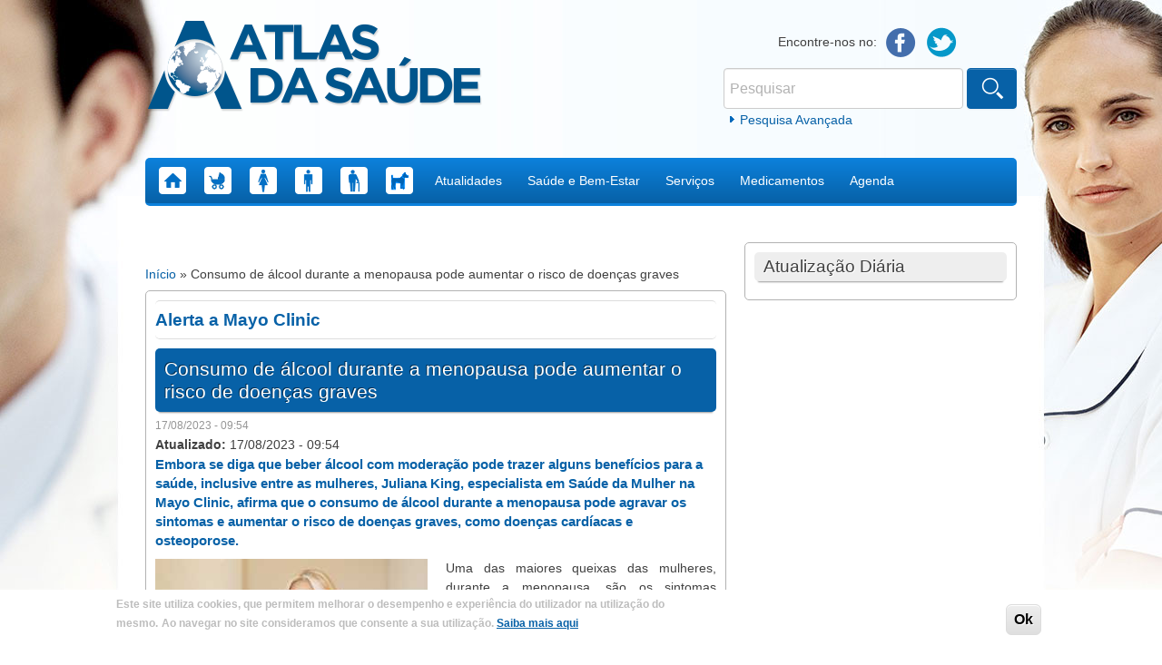

--- FILE ---
content_type: text/html; charset=utf-8
request_url: https://www.atlasdasaude.pt/artigos/consumo-de-alcool-durante-menopausa-pode-aumentar-o-risco-de-doencas-graves
body_size: 10981
content:
<!DOCTYPE html>
<!--[if IEMobile 7]><html class="iem7"><![endif]-->
<!--[if lte IE 6]><html class="lt-ie9 lt-ie8 lt-ie7"><![endif]-->
<!--[if (IE 7)&(!IEMobile)]><html class="lt-ie9 lt-ie8"><![endif]-->
<!--[if IE 8]><html class="lt-ie9"><![endif]-->
<!--[if (gte IE 9)|(gt IEMobile 7)]><!--><html 
  xmlns:fb="https://ogp.me/ns/fb#"
  xmlns:og="https://ogp.me/ns#"><!--<![endif]-->
<head>
<meta charset="utf-8" />
<meta name="viewport" content="width=device-width, initial-scale=1, maximum-scale=1" />
<link rel="shortcut icon" href="https://www.atlasdasaude.pt/sites/all/themes/atlas/favicon.ico" type="image/vnd.microsoft.icon" />
<meta name="description" content="Uma das maiores queixas das mulheres, durante a menopausa, são os sintomas vasomotores, mais conhecidos como afrontamentos e suores noturnos. Cerca de 80 por cento das mulheres sofrem de afrontamentos e suores noturnos e, em 30 por cento delas, os sintomas são graves. Os afrontamentos ocorrem devido a uma alteração na zona termorreguladora do corpo. Julianan Kling afirma que o" />
<meta name="rating" content="general" />
<meta name="referrer" content="no-referrer" />
<meta name="generator" content="Drupal 7 (https://www.drupal.org)" />
<link rel="canonical" href="https://www.atlasdasaude.pt/artigos/consumo-de-alcool-durante-menopausa-pode-aumentar-o-risco-de-doencas-graves" />
<link rel="shortlink" href="https://www.atlasdasaude.pt/node/2240465" />
<meta property="og:site_name" content="Atlas da Saúde" />
<meta property="og:type" content="article" />
<meta property="og:title" content="Consumo de álcool durante a menopausa pode aumentar o risco de doenças graves" />
<meta property="og:url" content="https://www.atlasdasaude.pt/artigos/consumo-de-alcool-durante-menopausa-pode-aumentar-o-risco-de-doencas-graves" />
<meta property="og:description" content="Uma das maiores queixas das mulheres, durante a menopausa, são os sintomas vasomotores, mais conhecidos como afrontamentos e suores noturnos. Cerca de 80 por cento das mulheres sofrem de afrontamentos e suores noturnos e, em 30 por cento delas, os sintomas são graves. Os afrontamentos ocorrem devido a uma alteração na zona termorreguladora do corpo. Julianan Kling afirma que o álcool pode intensificar os sintomas.&quot;Muitas mulheres descrevem os afrontamentos como uma sensação de ardor que percorre todo o corpo e que parece ter sido gerada no peito&quot;, explica a especialista." />
<meta property="og:updated_time" content="2023-08-17T09:54:54+01:00" />
<meta property="og:image" content="https://www.atlasdasaude.pt/sites/default/files/artigos_images/retrato-de-mulher-rica-loira-de-meia-idade.jpg" />
<meta property="og:image:url" content="https://www.atlasdasaude.pt/sites/default/files/artigos_images/retrato-de-mulher-rica-loira-de-meia-idade.jpg" />
<meta name="twitter:card" content="summary" />
<meta name="twitter:url" content="https://www.atlasdasaude.pt/artigos/consumo-de-alcool-durante-menopausa-pode-aumentar-o-risco-de-doencas-graves" />
<meta name="twitter:title" content="Consumo de álcool durante a menopausa pode aumentar o risco de" />
<meta name="twitter:description" content="Uma das maiores queixas das mulheres, durante a menopausa, são os sintomas vasomotores, mais conhecidos como afrontamentos e suores noturnos. Cerca de 80 por cento das mulheres sofrem de" />
<meta property="article:published_time" content="2023-08-17T09:54:54+01:00" />
<meta property="article:modified_time" content="2023-08-17T09:54:54+01:00" />
<meta name="dcterms.title" content="Consumo de álcool durante a menopausa pode aumentar o risco de doenças graves" />
<meta name="dcterms.creator" content="SofiaSantos" />
<meta name="dcterms.description" content="Uma das maiores queixas das mulheres, durante a menopausa, são os sintomas vasomotores, mais conhecidos como afrontamentos e suores noturnos. Cerca de 80 por cento das mulheres sofrem de afrontamentos e suores noturnos e, em 30 por cento delas, os sintomas são graves. Os afrontamentos ocorrem devido a uma alteração na zona termorreguladora do corpo. Julianan Kling afirma que o álcool pode intensificar os sintomas.&quot;Muitas mulheres descrevem os afrontamentos como uma sensação de ardor que percorre todo o corpo e que parece ter sido gerada no peito&quot;, explica a especialista." />
<meta name="dcterms.date" content="2023-08-17T09:54+01:00" />
<meta name="dcterms.type" content="Text" />
<meta name="dcterms.format" content="text/html" />
<meta name="dcterms.identifier" content="https://www.atlasdasaude.pt/artigos/consumo-de-alcool-durante-menopausa-pode-aumentar-o-risco-de-doencas-graves" />
<meta name="dcterms.language" content="pt-pt" />
<script async src="//pagead2.googlesyndication.com/pagead/js/adsbygoogle.js"></script>
<script>
  (adsbygoogle = window.adsbygoogle || []).push({
    google_ad_client: "ca-pub-8000815664386975",
    enable_page_level_ads: true
  });
</script><title>Consumo de álcool durante a menopausa pode aumentar o risco de doenças graves | Atlas da Saúde</title>
<link type="text/css" rel="stylesheet" href="https://www.atlasdasaude.pt/sites/default/files/css/css_xE-rWrJf-fncB6ztZfd2huxqgxu4WO-qwma6Xer30m4.css" media="all" />
<link type="text/css" rel="stylesheet" href="https://www.atlasdasaude.pt/sites/default/files/css/css_-TNq6F6EH1K3WcBMUMQP90OkyCq0Lyv1YnyoEj3kxiU.css" media="screen" />
<style type="text/css" media="print">
<!--/*--><![CDATA[/*><!--*/
#sb-container{position:relative;}#sb-overlay{display:none;}#sb-wrapper{position:relative;top:0;left:0;}#sb-loading{display:none;}

/*]]>*/-->
</style>
<link type="text/css" rel="stylesheet" href="https://www.atlasdasaude.pt/sites/default/files/css/css_QnDqumlAmBiA-LkPKOOEj-wMlRQlYuHQdMmPGFs03GQ.css" media="all" />
<link type="text/css" rel="stylesheet" href="https://www.atlasdasaude.pt/sites/default/files/css/css_M8DJYvjjFIqM6uz09VtctPXEIQVL__PVAwJuVDZ_mfI.css" media="all" />
<link type="text/css" rel="stylesheet" href="https://www.atlasdasaude.pt/sites/default/files/css/css_NCOSdpoQnWWQHVcfG2o2skDLf8YSjSAlOAadPoELzbo.css" media="all" />
<style type="text/css" media="all">
<!--/*--><![CDATA[/*><!--*/
#back-top{right:40px;}#back-top span#button{background-color:#CCCCCC;}#back-top span#button:hover{opacity:1;filter:alpha(opacity = 1);background-color:#777777;}span#link{display :none;}

/*]]>*/-->
</style>
<link type="text/css" rel="stylesheet" href="https://www.atlasdasaude.pt/sites/default/files/css/css_Ni3PfN61t6gaRcPmN4bZf2Lh2ciH30wvMAy2gcq4CDY.css" media="all" />
<link type="text/css" rel="stylesheet" href="https://www.atlasdasaude.pt/sites/default/files/css/css_zYb2ASxL3sNEsoyOD9TYPH_li7-NZp3zwpeSs1f7fXA.css" media="all" />
<script type="text/javascript" src="https://www.atlasdasaude.pt/sites/default/files/js/js_YD9ro0PAqY25gGWrTki6TjRUG8TdokmmxjfqpNNfzVU.js"></script>
<script type="text/javascript" src="https://www.atlasdasaude.pt/sites/default/files/js/js_cm-PHV9MoirwHUfOYQkHXcOlKb0-YkubjMU5saNYrEE.js"></script>
<script type="text/javascript" src="https://www.atlasdasaude.pt/sites/default/files/js/js_P6QCK3am_x3dw9A2KwYVYpTgeIFP_uVuLqsTxWYbPs0.js"></script>
<script type="text/javascript" src="https://www.atlasdasaude.pt/sites/default/files/js/js_UO98hP-I1-PQTT_evGwq3NhbMRzKzzvBf8tVbV0t_ZM.js"></script>
<script type="text/javascript">
<!--//--><![CDATA[//><!--
(function ($) {
  Drupal.behaviors.adSenseUnblock = {
    attach: function () {
      setTimeout(function() {
        if ($('.adsense ins').contents().length == 0) {
          var $adsense = $('.adsense');
          $adsense.html(Drupal.t("Please, enable ads on this site. By using ad-blocking software, you're depriving this site of revenue that is needed to keep it free and current. Thank you."));
          $adsense.css({'overflow': 'hidden', 'font-size': 'smaller'});
        }
        // Wait 3 seconds for adsense async to execute.
      }, 3000);
    }
  };

})(jQuery);

//--><!]]>
</script>
<script type="text/javascript" src="https://www.atlasdasaude.pt/sites/default/files/js/js_waP91NpgGpectm_6Y2XDEauLJ8WCSCBKmmA87unpp2E.js"></script>
<script type="text/javascript" src="https://www.googletagmanager.com/gtag/js?id=UA-274126-42"></script>
<script type="text/javascript">
<!--//--><![CDATA[//><!--
window.dataLayer = window.dataLayer || [];function gtag(){dataLayer.push(arguments)};gtag("js", new Date());gtag("set", "developer_id.dMDhkMT", true);gtag("config", "UA-274126-42", {"groups":"default","cookie_domain":".atlasdasaude.pt"});
//--><!]]>
</script>
<script type="text/javascript" src="https://www.atlasdasaude.pt/sites/default/files/js/js_Ead3RPxoV-YMlYjP7Zd_L2EyckMOajdKmceTpZrUKQo.js"></script>
<script type="text/javascript">
<!--//--><![CDATA[//><!--

          Shadowbox.path = "/sites/all/libraries/shadowbox/";
        
//--><!]]>
</script>
<script type="text/javascript">
<!--//--><![CDATA[//><!--
jQuery.extend(Drupal.settings, {"basePath":"\/","pathPrefix":"","setHasJsCookie":0,"ajaxPageState":{"theme":"atlas","theme_token":"WU6hln0CK6tJXnYOTN6a8-XJ9-7EYZKr3bZvSb9r5Eg","js":{"0":1,"sites\/all\/modules\/eu_cookie_compliance\/js\/eu_cookie_compliance.min.js":1,"sites\/all\/modules\/addthis\/addthis.js":1,"misc\/jquery.js":1,"misc\/jquery-extend-3.4.0.js":1,"misc\/jquery-html-prefilter-3.5.0-backport.js":1,"misc\/jquery.once.js":1,"misc\/drupal.js":1,"misc\/ui\/jquery.ui.core.min.js":1,"misc\/ui\/jquery.ui.widget.min.js":1,"sites\/all\/libraries\/shadowbox\/shadowbox.js":1,"sites\/all\/modules\/shadowbox\/shadowbox_auto.js":1,"sites\/all\/modules\/eu_cookie_compliance\/js\/jquery.cookie-1.4.1.min.js":1,"sites\/all\/modules\/beautytips\/js\/jquery.bt.min.js":1,"sites\/all\/modules\/beautytips\/js\/beautytips.min.js":1,"misc\/ui\/jquery.ui.accordion.min.js":1,"misc\/form-single-submit.js":1,"sites\/all\/modules\/admin_menu\/admin_devel\/admin_devel.js":1,"sites\/all\/modules\/simpleads\/simpleads.js":1,"sites\/all\/modules\/simpleads\/modules\/simpleads_campaigns\/simpleads_campaigns.js":1,"sites\/all\/modules\/dfp\/js\/dfp_googletag.js":1,"sites\/all\/modules\/dfp\/js\/jquery.googletag.js":1,"sites\/all\/modules\/dfp\/js\/dfp_googletag.cmd.js":1,"public:\/\/languages\/pt-pt_VyosT46EHBNA7bsTA37_u5AKVoqcOUIb7_CetyVP8CQ.js":1,"sites\/all\/modules\/adsense\/contrib\/adsense_click\/adsense_click.js":1,"sites\/all\/modules\/iframe\/iframe.js":1,"sites\/all\/modules\/scroll_to_top\/scroll_to_top.js":1,"1":1,"sites\/all\/modules\/google_analytics\/googleanalytics.js":1,"https:\/\/www.googletagmanager.com\/gtag\/js?id=UA-274126-42":1,"2":1,"sites\/all\/themes\/atlas\/js\/respond.js":1,"sites\/all\/themes\/atlas\/js\/superfish.js":1,"sites\/all\/themes\/atlas\/js\/jquery.fitvids.js":1,"sites\/all\/themes\/atlas\/js\/custom.js":1,"3":1},"css":{"modules\/system\/system.base.css":1,"modules\/system\/system.menus.css":1,"modules\/system\/system.messages.css":1,"modules\/system\/system.theme.css":1,"sites\/all\/libraries\/shadowbox\/shadowbox.css":1,"1":1,"misc\/ui\/jquery.ui.core.css":1,"misc\/ui\/jquery.ui.theme.css":1,"misc\/ui\/jquery.ui.accordion.css":1,"sites\/all\/modules\/scroll_to_top\/scroll_to_top.css":1,"sites\/all\/modules\/calendar\/css\/calendar_multiday.css":1,"sites\/all\/modules\/calendar_tooltips\/calendar_tooltips.css":1,"sites\/all\/modules\/date\/date_repeat_field\/date_repeat_field.css":1,"modules\/field\/theme\/field.css":1,"modules\/node\/node.css":1,"modules\/poll\/poll.css":1,"modules\/search\/search.css":1,"sites\/all\/modules\/simpleads\/simpleads.css":1,"sites\/all\/modules\/simpleads_html5_banner\/simpleads-html5-banner.css":1,"modules\/user\/user.css":1,"sites\/all\/modules\/views\/css\/views.css":1,"sites\/all\/modules\/ckeditor\/css\/ckeditor.css":1,"sites\/all\/modules\/ctools\/css\/ctools.css":1,"sites\/all\/modules\/panels\/css\/panels.css":1,"0":1,"sites\/all\/modules\/print\/print_ui\/css\/print_ui.theme.css":1,"sites\/all\/modules\/adsense\/css\/adsense.css":1,"sites\/all\/modules\/eu_cookie_compliance\/css\/eu_cookie_compliance.css":1,"public:\/\/ctools\/css\/bb6c53113f1edee9d6148f930efd7f19.css":1,"sites\/all\/themes\/atlas\/css\/normalize.css":1,"sites\/all\/themes\/atlas\/css\/forms.css":1,"sites\/all\/themes\/atlas\/css\/style.css":1,"sites\/all\/themes\/atlas\/css\/navigation.css":1,"sites\/all\/themes\/atlas\/css\/nodes.css":1,"sites\/all\/themes\/atlas\/css\/pages.css":1,"sites\/all\/themes\/atlas\/css\/blocks.css":1,"sites\/all\/themes\/atlas\/css\/fields.css":1,"sites\/all\/themes\/atlas\/css\/tabs.css":1,"sites\/all\/themes\/atlas\/css\/views-styles.css":1}},"scroll_to_top":{"label":"voltar ao topo"},"shadowbox":{"animate":true,"animateFade":true,"animSequence":"wh","auto_enable_all_images":0,"auto_gallery":0,"autoplayMovies":true,"continuous":false,"counterLimit":10,"counterType":"default","displayCounter":true,"displayNav":true,"enableKeys":true,"fadeDuration":0.35,"handleOversize":"resize","handleUnsupported":"link","initialHeight":160,"initialWidth":320,"language":"pt-pt","modal":false,"overlayColor":"#000","overlayOpacity":0.8,"resizeDuration":0.55,"showMovieControls":true,"slideshowDelay":0,"viewportPadding":20,"useSizzle":false},"simpleads":{"url":{"ckeditor":"\/simpleads\/dashboard\/ckeditor"},"modulepath":"sites\/all\/modules\/simpleads"},"better_exposed_filters":{"views":{"eventos_linfomas_cut_neos":{"displays":{"block_1":{"filters":{"title":{"required":false}}}}},"node_map":{"displays":{"block_1":{"filters":[]}}}}},"eu_cookie_compliance":{"cookie_policy_version":"1.0.0","popup_enabled":1,"popup_agreed_enabled":0,"popup_hide_agreed":0,"popup_clicking_confirmation":1,"popup_scrolling_confirmation":0,"popup_html_info":"\u003Cdiv class=\u0022eu-cookie-compliance-banner eu-cookie-compliance-banner-info eu-cookie-compliance-banner--default\u0022\u003E\n  \u003Cdiv class=\u0022popup-content info\u0022\u003E\n        \u003Cdiv id=\u0022popup-text\u0022\u003E\n       \u003Cp\u003E\u003Cspan\u003EEste site utiliza cookies, que permitem melhorar o desempenho e experi\u00eancia do utilizador na utiliza\u00e7\u00e3o do mesmo.\u003C\/span\u003E\u003C\/p\u003E\n\u003Cp\u003E\u003Cspan\u003EAo navegar no site consideramos que consente a sua utiliza\u00e7\u00e3o. \u003Cu\u003E\u003Ca href=\u0022https:\/\/www.atlasdasaude.pt\/publico\/content\/politica-de-privacidade-termos-e-condicoes\u0022 target=\u0022_blank\u0022\u003E\u003Cspan\u003ESaiba mais aqui\u003C\/span\u003E\u003C\/a\u003E\u003C\/u\u003E\u003C\/span\u003E\u003C\/p\u003E\n           \u003C\/div\u003E\n    \n    \u003Cdiv id=\u0022popup-buttons\u0022 class=\u0022\u0022\u003E\n            \u003Cbutton type=\u0022button\u0022 class=\u0022agree-button eu-cookie-compliance-default-button\u0022\u003EOk\u003C\/button\u003E\n          \u003C\/div\u003E\n  \u003C\/div\u003E\n\u003C\/div\u003E","use_mobile_message":false,"mobile_popup_html_info":"\u003Cdiv class=\u0022eu-cookie-compliance-banner eu-cookie-compliance-banner-info eu-cookie-compliance-banner--default\u0022\u003E\n  \u003Cdiv class=\u0022popup-content info\u0022\u003E\n        \u003Cdiv id=\u0022popup-text\u0022\u003E\n                  \u003C\/div\u003E\n    \n    \u003Cdiv id=\u0022popup-buttons\u0022 class=\u0022\u0022\u003E\n            \u003Cbutton type=\u0022button\u0022 class=\u0022agree-button eu-cookie-compliance-default-button\u0022\u003EOk\u003C\/button\u003E\n          \u003C\/div\u003E\n  \u003C\/div\u003E\n\u003C\/div\u003E\n","mobile_breakpoint":"768","popup_html_agreed":"\u003Cdiv\u003E\n  \u003Cdiv class=\u0022popup-content agreed\u0022\u003E\n    \u003Cdiv id=\u0022popup-text\u0022\u003E\n       \u003Ch2\u003EThank you for accepting cookies\u003C\/h2\u003E\n\u003Cp\u003EYou can now hide this message or find out more about cookies.\u003C\/p\u003E\n     \u003C\/div\u003E\n    \u003Cdiv id=\u0022popup-buttons\u0022\u003E\n      \u003Cbutton type=\u0022button\u0022 class=\u0022hide-popup-button eu-cookie-compliance-hide-button\u0022\u003EHide\u003C\/button\u003E\n              \u003Cbutton type=\u0022button\u0022 class=\u0022find-more-button eu-cookie-compliance-more-button-thank-you\u0022 \u003EMore info\u003C\/button\u003E\n          \u003C\/div\u003E\n  \u003C\/div\u003E\n\u003C\/div\u003E","popup_use_bare_css":false,"popup_height":"auto","popup_width":"100%","popup_delay":1000,"popup_link":"http:\/\/www.atlasdasaude.pt\/publico\/content\/politica-de-privacidade-termos-e-condicoes","popup_link_new_window":1,"popup_position":null,"fixed_top_position":1,"popup_language":"pt-pt","store_consent":false,"better_support_for_screen_readers":0,"reload_page":0,"domain":"","domain_all_sites":null,"popup_eu_only_js":0,"cookie_lifetime":"100","cookie_session":false,"disagree_do_not_show_popup":0,"method":"default","allowed_cookies":"","withdraw_markup":"\u003Cbutton type=\u0022button\u0022 class=\u0022eu-cookie-withdraw-tab\u0022\u003EPrivacy settings\u003C\/button\u003E\n\u003Cdiv class=\u0022eu-cookie-withdraw-banner\u0022\u003E\n  \u003Cdiv class=\u0022popup-content info\u0022\u003E\n    \u003Cdiv id=\u0022popup-text\u0022\u003E\n      \u003Cp\u003E\u0026lt;h2\u0026gt;We use cookies on this site to enhance your user experience\u0026lt;\/h2\u0026gt;\u0026lt;p\u0026gt;You have given your consent for us to set cookies.\u0026lt;\/p\u0026gt;\u003C\/p\u003E\n    \u003C\/div\u003E\n    \u003Cdiv id=\u0022popup-buttons\u0022\u003E\n      \u003Cbutton type=\u0022button\u0022 class=\u0022eu-cookie-withdraw-button\u0022\u003EWithdraw consent\u003C\/button\u003E\n    \u003C\/div\u003E\n  \u003C\/div\u003E\n\u003C\/div\u003E\n","withdraw_enabled":false,"withdraw_button_on_info_popup":false,"cookie_categories":[],"cookie_categories_details":[],"enable_save_preferences_button":true,"cookie_name":"","cookie_value_disagreed":"0","cookie_value_agreed_show_thank_you":"1","cookie_value_agreed":"2","containing_element":"body","automatic_cookies_removal":true,"close_button_action":"close_banner"},"googleanalytics":{"account":["UA-274126-42"],"trackOutbound":1,"trackMailto":1,"trackDownload":1,"trackDownloadExtensions":"7z|aac|arc|arj|asf|asx|avi|bin|csv|doc(x|m)?|dot(x|m)?|exe|flv|gif|gz|gzip|hqx|jar|jpe?g|js|mp(2|3|4|e?g)|mov(ie)?|msi|msp|pdf|phps|png|ppt(x|m)?|pot(x|m)?|pps(x|m)?|ppam|sld(x|m)?|thmx|qtm?|ra(m|r)?|sea|sit|tar|tgz|torrent|txt|wav|wma|wmv|wpd|xls(x|m|b)?|xlt(x|m)|xlam|xml|z|zip","trackDomainMode":1},"beautytipStyles":{"default":{"fill":"#eeeeee","padding":"10px","cornerRadius":0,"spikeLength":10},"plain":[],"netflix":{"positions":["right","left"],"fill":"#FFF","padding":5,"shadow":true,"shadowBlur":12,"strokeStyle":"#B9090B","spikeLength":50,"spikeGirth":60,"cornerRadius":10,"centerPointY":0.1,"overlap":-8,"cssStyles":{"fontSize":"12px","fontFamily":"arial,helvetica,sans-serif"}},"facebook":{"fill":"#F7F7F7","padding":8,"strokeStyle":"#B7B7B7","cornerRadius":0,"cssStyles":{"fontFamily":"\u0022lucida grande\u0022,tahoma,verdana,arial,sans-serif","fontSize":"11px"}},"transparent":{"fill":"rgba(0, 0, 0, .8)","padding":20,"strokeStyle":"#CC0","strokeWidth":3,"spikeLength":40,"spikeGirth":40,"cornerRadius":40,"cssStyles":{"color":"#FFF","fontWeight":"bold"}},"big-green":{"fill":"#00FF4E","padding":20,"strokeWidth":0,"spikeLength":40,"spikeGirth":40,"cornerRadius":15,"cssStyles":{"fontFamily":"\u0022lucida grande\u0022,tahoma,verdana,arial,sans-serif","fontSize":"14px"}},"google-maps":{"positions":["top","bottom"],"fill":"#FFF","padding":15,"strokeStyle":"#ABABAB","strokeWidth":1,"spikeLength":65,"spikeGirth":40,"cornerRadius":25,"centerPointX":0.9,"cssStyles":[]},"hulu":{"fill":"#F4F4F4","strokeStyle":"#666666","spikeLength":20,"spikeGirth":10,"width":350,"overlap":0,"centerPointY":1,"cornerRadius":0,"cssStyles":{"fontFamily":"\u0022Lucida Grande\u0022,Helvetica,Arial,Verdana,sans-serif","fontSize":"12px","padding":"10px 14px"},"shadow":true,"shadowColor":"rgba(0,0,0,.5)","shadowBlur":8,"shadowOffsetX":4,"shadowOffsetY":4}},"beautytips":{"calendar-tooltips":{"cssSelect":".calendar-calendar .mini-day-on a, .calendar-calendar .day a, .calendar-calendar .mini-day-on span, .calendar-calendar .day span","contentSelector":"$(this).next().html()","trigger":["mouseover","mouseout"],"style":"plain","list":["contentSelector","trigger"]}},"urlIsAjaxTrusted":{"\/artigos\/consumo-de-alcool-durante-menopausa-pode-aumentar-o-risco-de-doencas-graves":true},"dfpTags":{"billboardbanner_atlasdasaude":{"machinename":"billboardbanner_atlasdasaude","breakpoints":[{"browser":[1366,0],"ad":[[640,220],[640,200],[600,115],[640,192],[640,148]]},{"browser":[1024,0],"ad":[[640,220],[640,200],[600,115],[640,192],[640,148]]},{"browser":[768,0],"ad":[[355,122],[355,111],[355,68],[355,107],[355,82]]}],"size":[[640,220],[640,200],[640,192],[600,115],[640,148]],"adunit":"\/21805208004\/billboardbanner_atlasdasaude","placeholder_id":"dfp-ad-billboardbanner_atlasdasaude","out_of_page":false,"click_url":"","adsense_ad_types":"","adsense_channel_ids":"","adsense_colors":[],"targeting":[],"banner":true,"companion":false,"disable_initial_load":false},"billboardmobilebanner_atlasdasaude":{"machinename":"billboardmobilebanner_atlasdasaude","breakpoints":[],"size":[[355,122],[355,111],[355,68],[355,107],[355,82]],"adunit":"\/21805208004\/billboardmobilebanner_atlasdasaude","placeholder_id":"dfp-ad-billboardmobilebanner_atlasdasaude","out_of_page":false,"click_url":"","adsense_ad_types":"","adsense_channel_ids":"","adsense_colors":[],"targeting":[],"banner":false,"companion":false,"disable_initial_load":false},"mrecbanner_atlasdasaude":{"machinename":"mrecbanner_atlasdasaude","breakpoints":[],"size":[[300,250],[300,375],[300,300]],"adunit":"\/21805208004\/mrecbanner_atlasdasaude","placeholder_id":"dfp-ad-mrecbanner_atlasdasaude","out_of_page":false,"click_url":"","adsense_ad_types":"","adsense_channel_ids":"","adsense_colors":[],"targeting":[],"banner":false,"companion":false,"disable_initial_load":false},"halfpagebanner_atlasdasaude":{"machinename":"halfpagebanner_atlasdasaude","breakpoints":[],"size":[300,600],"adunit":"\/21805208004\/halfpagebanner_atlasdasaude","placeholder_id":"dfp-ad-halfpagebanner_atlasdasaude","out_of_page":false,"click_url":"","adsense_ad_types":"","adsense_channel_ids":"","adsense_colors":[],"targeting":[],"banner":false,"companion":false,"disable_initial_load":false}},"addthis":{"async":false,"domready":true,"widget_url":"\/\/s7.addthis.com\/js\/300\/addthis_widget.js#domready=1","addthis_config":{"pubid":"","services_compact":"facebook,facebook_like,google_plusone,google_plusone_share,twitter,more","services_exclude":"","data_track_clickback":false,"ui_508_compliant":false,"ui_click":false,"ui_cobrand":"","ui_delay":0,"ui_header_background":"","ui_header_color":"","ui_open_windows":true,"ui_use_css":true,"ui_use_addressbook":false,"ui_language":"pt-pt"},"addthis_share":{"passthrough":{"twitter":{"via":"AddThis","text":"Check this out: "}}}},"dfpGoogleTagCmd":{"asyncRendering":1,"singleRequest":1,"collapseEmptyDivs":1,"disableInitialLoad":0,"setCentering":0,"globalTargets":[],"viewportBreakpoints":[]}});
//--><!]]>
</script>
<!--[if lt IE 9]><script src="/sites/all/themes/atlas/js/html5.js"></script><![endif]-->
</head>
<body class="html not-front not-logged-in one-sidebar sidebar-first page-node page-node- page-node-2240465 node-type-artigos section-artigos role-anonymous-user">
    <header id="header">

  <div class="header-top">
            <a href="/" title="Início" rel="home" id="logo"><img src="https://www.atlasdasaude.pt/sites/all/themes/atlas/logo.png" alt="Início" /></a>
        
    <hgroup id="site-name-slogan" class="element-invisible">
      <h1><a href="/" title="Início">Atlas da Saúde</a></h1>
      <div class="site-slogan"></div>
    </hgroup>
    
    <div class="region region-header">
  <div id="block-atlas-custom-links-sociais" class="block block-atlas-custom boxed-simple">

      
  <div class="content">
    <span class="title">Encontre-nos no:  </span><a href="https://www.facebook.com/atlasdasaude.pt" class="facebook">Facebook</a><a href="https://twitter.com/atlasdasaude" class="twitter">Twitter</a>  </div>
  
</div> <!-- /.block --><div id="block-search-form" class="block block-search">

      
  <div class="content">
    <form action="/artigos/consumo-de-alcool-durante-menopausa-pode-aumentar-o-risco-de-doencas-graves" method="post" id="search-block-form" accept-charset="UTF-8"><div><div class="container-inline">
      <h2 class="element-invisible">Formulário de procura</h2>
    <div class="form-item form-type-textfield form-item-search-block-form">
  <label class="element-invisible" for="edit-search-block-form--2">Pesquisar </label>
 <input title="Introduza os termos pelos quais pretende pesquisar." placeholder="Pesquisar" type="text" id="edit-search-block-form--2" name="search_block_form" value="" size="15" maxlength="128" class="form-text" />
</div>
<div class="form-actions form-wrapper" id="edit-actions"><input type="submit" id="edit-submit" name="op" value="Pesquisar" class="form-submit" /></div><input type="hidden" name="form_build_id" value="form-o3MZUaH9k_h3SVuv9lP0CB04JMgMhyh7QhMwU_oqCOE" />
<input type="hidden" name="form_id" value="search_block_form" />
</div>
</div></form>    <a href="/search/node" class="advanced-link">Pesquisa Avançada</a>  </div>
  
</div> <!-- /.block --><div id="block-block-98" class="block block-block">

      
  <div class="content">
     <p></p>
<script type="text/javascript" src="https://ads.vidoomy.com/atlasdasaude.pt_15082.js" async=""></script>   </div>
  
</div> <!-- /.block --></div>
 <!-- /.region -->  </div>
  
  <nav id="navigation" role="navigation">
    <div class="region region-navigation">
  <div id="block-menu-block-1" class="block block-menu-block">

      
  <div class="content">
    <div class="menu-block-wrapper menu-block-1 menu-name-main-menu parent-mlid-0 menu-level-1">
  <ul class="menu"><li class="first leaf menu-mlid-218"><a href="/" title="Home" class="menu-image home">Home</a></li>
<li class="leaf menu-mlid-704"><a href="/saude-infantil" title="Saúde Infantil" class="menu-image infantil">Saúde Infantil</a></li>
<li class="leaf menu-mlid-709"><a href="/saude-da-mulher" title="Saúde da Mulher" class="menu-image mulher">Saúde da Mulher</a></li>
<li class="leaf menu-mlid-710"><a href="/saude-do-homem" title="Saúde do Homem" class="menu-image homem">Saúde do Homem</a></li>
<li class="leaf menu-mlid-1693"><a href="/saude-senior" title="Saúde Sénior" class="menu-image idoso">Saúde Sénior</a></li>
<li class="leaf menu-mlid-961193"><a href="https://www.atlasdasaude.pt/saude-animal" title="Saúde Animal" class="menu-image medicina-veterinaria">Saúde Animal</a></li>
<li class="expanded menu-mlid-712"><a href="/actualidades">Atualidades</a><ul class="menu"><li class="first leaf menu-mlid-601"><a href="/noticias">Notícias</a></li>
<li class="leaf menu-mlid-600"><a href="/estudos">Estudos</a></li>
<li class="last leaf menu-mlid-714"><a href="/artigos-de-opiniao">Artigos de Opinião</a></li>
</ul></li>
<li class="expanded menu-mlid-755"><a href="/saude-e-bem-estar-a-z">Saúde e Bem-Estar</a><ul class="menu"><li class="first leaf menu-mlid-693"><a href="/doencasAaZ">Doenças A a Z</a></li>
<li class="leaf menu-mlid-718"><a href="/saude-oral">Saúde Oral</a></li>
<li class="leaf menu-mlid-743"><a href="/doencas-profissionais">Doenças Profissionais</a></li>
<li class="leaf menu-mlid-744"><a href="/doencas-raras">Doenças Raras</a></li>
<li class="leaf menu-mlid-745"><a href="/doencas-viajante">Doenças do Viajante</a></li>
<li class="leaf menu-mlid-746"><a href="/corpo-humano">Corpo Humano</a></li>
<li class="leaf menu-mlid-9363"><a href="/vida-saudavel">Vida Saudável</a></li>
<li class="leaf menu-mlid-804"><a href="/dicionario-a-a-z">Dicionário A a Z</a></li>
<li class="last leaf menu-mlid-42978"><a href="/livros">Biblioteca</a></li>
</ul></li>
<li class="expanded menu-mlid-1366"><a href="/publico/content/servicos-de-z">Serviços</a><ul class="menu"><li class="first leaf menu-mlid-871"><a href="/associacoes-de-doentes">Associações de Doentes</a></li>
<li class="leaf menu-mlid-875"><a href="/centros-de-saude">Centros de Saúde</a></li>
<li class="leaf menu-mlid-874"><a href="/clinicas-de-exames">Clínicas de Exames</a></li>
<li class="leaf menu-mlid-1406"><a href="/consultorios">Consultórios</a></li>
<li class="leaf menu-mlid-872"><a href="/farmacias">Farmácias</a></li>
<li class="leaf menu-mlid-873"><a href="/hospitais">Hospitais</a></li>
<li class="leaf menu-mlid-877"><a href="/instituicoes-de-solidariedade">Instituições de Solidariedade</a></li>
<li class="leaf menu-mlid-879"><a href="/linhas-de-apoio">Linhas de Apoio</a></li>
<li class="leaf menu-mlid-876"><a href="/ordens-profissionais">Ordens Profissionais</a></li>
<li class="leaf menu-mlid-878"><a href="/sociedades-cientificas">Sociedades Científicas</a></li>
<li class="last leaf menu-mlid-7299"><a href="/lista-de-farmaceuticas-search">Lista de Empresas Farmacêuticas</a></li>
</ul></li>
<li class="leaf menu-mlid-1941"><a href="/lista-de-medicamentos-infarmed">Medicamentos</a></li>
<li class="last expanded menu-mlid-713"><a href="/eventos">Agenda</a><ul class="menu"><li class="first leaf menu-mlid-706432"><a href="https://www.atlasdasaude.pt/dias-internacionais">Datas comemorativas</a></li>
<li class="leaf menu-mlid-706433"><a href="https://www.atlasdasaude.pt/anos-internacionais">Anos internacionais</a></li>
<li class="last leaf menu-mlid-706434"><a href="https://www.atlasdasaude.pt/decadas">Décadas</a></li>
</ul></li>
</ul></div>
  </div>
  
</div> <!-- /.block --></div>
 <!-- /.region -->  </nav>
</header>

<div class="container clearfix">

  
  <section id="content" role="main" class="clearfix">
    <div id="content_top"><div class="region region-content-top">
  <div id="block-dfp-billboardbanner-atlasdasaude" class="block block-dfp">

      
  <div class="content">
    <div id="dfp-ad-billboardbanner_atlasdasaude-wrapper" class="dfp-tag-wrapper">
<div  id="dfp-ad-billboardbanner_atlasdasaude" class="dfp-tag-wrapper">
  </div>
</div>  </div>
  
</div> <!-- /.block --><div id="block-dfp-e5b0130a1f3c1d32cd389433d1a9f2b1" class="block block-dfp">

      
  <div class="content">
    <div id="dfp-ad-billboardmobilebanner_atlasdasaude-wrapper" class="dfp-tag-wrapper">
<div  id="dfp-ad-billboardmobilebanner_atlasdasaude" class="dfp-tag-wrapper">
  </div>
</div>  </div>
  
</div> <!-- /.block --></div>
 <!-- /.region --></div>    <div id="breadcrumbs"><h2 class="element-invisible">Está aqui</h2><nav class="breadcrumb"><a href="/">Início</a> » Consumo de álcool durante a menopausa pode aumentar o risco de doenças graves</nav></div>                                <div class="region region-content">
  <div id="block-system-main" class="block block-system">

      
  <div class="content">
    <div  class="node node-artigos node-full view-mode-full ds-2regions clearfix">

  <!-- Needed to activate contextual links -->
  
    <div class="ds-primary">
          </div>

    <div class="ds-secondary">
      <div class="field field-name-field-claim field-type-text field-label-hidden">
    <div class="field-items">
          <div class="field-item even">Alerta a Mayo Clinic</div>
      </div>
</div>
<div class="field field-name-title field-type-ds field-label-hidden">
    <div class="field-items">
          <div class="field-item even"><h1 class="page-title">Consumo de álcool durante a menopausa pode aumentar o risco de doenças graves</h1></div>
      </div>
</div>
<div class="field field-name-post-date field-type-ds field-label-hidden">
    <div class="field-items">
          <div class="field-item even">17/08/2023 - 09:54</div>
      </div>
</div>
<div class="field field-name-changed-date field-type-ds field-label-inline clearfix">
      <div class="field-label"><div class="label-inner">Atualizado:&nbsp;</div></div>
    <div class="field-items">
          <div class="field-item even">17/08/2023 - 09:54</div>
      </div>
</div>
<div class="field field-name-field-intro field-type-text-long field-label-hidden">
    <div class="field-items">
          <div class="field-item even">Embora se diga que beber álcool com moderação pode trazer alguns benefícios para a saúde, inclusive entre as mulheres, Juliana King, especialista em Saúde da Mulher na Mayo Clinic, afirma que o consumo de álcool durante a menopausa pode agravar os sintomas e aumentar o risco de doenças graves, como doenças cardíacas e osteoporose.</div>
      </div>
</div>
<div class="field field-name-field-image field-type-image field-label-hidden">
    <div class="field-items">
          <div class="field-item even"><img src="https://www.atlasdasaude.pt/sites/default/files/styles/medium/public/artigos_images/retrato-de-mulher-rica-loira-de-meia-idade.jpg?itok=XRt0ObRi" width="300" height="200" alt="" /></div>
      </div>
</div>
<div class="field field-name-body field-type-text-with-summary field-label-hidden">
    <div class="field-items">
          <div class="field-item even"> <p>Uma das maiores queixas das mulheres, durante a menopausa, são os sintomas vasomotores, mais conhecidos como afrontamentos e suores noturnos. Cerca de 80 por cento das mulheres sofrem de afrontamentos e suores noturnos e, em 30 por cento delas, os sintomas são graves. Os afrontamentos ocorrem devido a uma alteração na zona termorreguladora do corpo. Julianan Kling afirma que o álcool pode intensificar os sintomas.</p>
<p>"Muitas mulheres descrevem os afrontamentos como uma sensação de ardor que percorre todo o corpo e que parece ter sido gerada no peito", explica a especialista. "Estão associados à transpiração e podem ser extremamente desconfortáveis durante o dia, mas também à noite, durante o sono."</p>
<p>Os problemas de sono estão normalmente associados à menopausa. O álcool pode dificultar uma boa noite de sono para algumas pessoas, revela.</p>
<p>"Apesar de muitas pessoas pensarem que um copo de vinho pode ser bom para despoletar o sono, acaba por perturbar a qualidade do sono", afirma a médica. "É preciso estar atento a isto e talvez reduzir ou mesmo eliminar o consumo de álcool antes de deitar."</p>
<p>Durante os anos da menopausa, o risco de certas doenças graves aumenta. Estas incluem doenças cardíacas, acidentes vasculares cerebrais e osteoporose. O álcool pode dificultar a manutenção de um peso saudável, o que pode aumentar o risco de certas condições de saúde.</p>
<p>"Muitos de nós não reconhecem as associações entre o álcool e algumas condições de saúde, como é o caso do cancro da mama ou o cancro colorreta", explica Kling. “Por isso, as pessoas devem considerar minimizar ou evitar o consumo de álcool."</p>
<p>As taxas de consumo de álcool entre as mulheres variam em todo o mundo, de acordo com dados da Organização Mundial de Saúde.</p>
<p>Juliana Kling recomenda às mulheres na menopausa que limitem o consumo de álcool a uma dose por dia. Também é necessário ter em conta que diferentes tipos de cervejas, vinhos ou licores podem ter um teor alcoólico significativamente diferente. A especialista recomenda que se observe este pormenor para garantir que se consome a dose adequada.</p>
<p>Para além de limitar ou eliminar o consumo de álcool, Kling recomenda também a prática regular de exercício físico, a manutenção de um peso saudável, uma alimentação equilibrada, rica em frutos e legumes, e não fumar.</p>
<p>"Estes hábitos de vida saudáveis representam são essenciais durante a transição da menopausa", explica.</p>
<p> </p>
<p> </p>
 </div>
      </div>
</div>
<div class="field field-name-field-autores field-type-taxonomy-term-reference field-label-inline clearfix">
      <div class="field-label"><div class="label-inner">Autor:&nbsp;</div></div>
    <div class="field-items">
          <div class="field-item even">Sofia Esteves dos Santos</div>
      </div>
</div>
<div class="field field-name-field-taxonomy field-type-taxonomy-term-reference field-label-hidden">
    <div class="field-items">
          <div class="field-item even"><a href="/taxo-categories/saude-da-mulher">Saúde da Mulher</a></div>
          <div class="field-item odd"><a href="/taxo-categories/sistema-cardiovascular">Sistema Cardiovascular</a></div>
      </div>
</div>
<div class="field field-name-field-fonte field-type-taxonomy-term-reference field-label-inline clearfix">
      <div class="field-label"><div class="label-inner">Fonte:&nbsp;</div></div>
    <div class="field-items">
          <div class="field-item even">Mayo Clinic</div>
      </div>
</div>
<div class="field field-name-field-nota field-type-text field-label-inline clearfix">
      <div class="field-label"><div class="label-inner">Nota:&nbsp;</div></div>
    <div class="field-items">
          <div class="field-item even">As informações e conselhos disponibilizados no Atlas da Saúde não substituem o parecer/opinião do seu Médico, Enfermeiro, Farmacêutico e/ou Nutricionista.</div>
      </div>
</div>
<div class="field field-name-field-foto field-type-taxonomy-term-reference field-label-inline clearfix">
      <div class="field-label"><div class="label-inner">Foto:&nbsp;</div></div>
    <div class="field-items">
          <div class="field-item even">Freepik</div>
      </div>
</div>
<div class="field field-name-field-addthis"><div class="addthis_toolbox addthis_default_style addthis_16x16_style " addthis:title="Consumo de álcool durante a menopausa pode aumentar o risco de doenças graves - Atlas da Saúde" addthis:url="https://www.atlasdasaude.pt/artigos/consumo-de-alcool-durante-menopausa-pode-aumentar-o-risco-de-doencas-graves"><a class="addthis_button_facebook"></a>
<a class="addthis_button_facebook_like" fb:like:layout="button_count"></a>
<a class="addthis_button_email"></a>
<a class="addthis_button_google_plusone" g:plusone:size="standard"></a>
<a class="addthis_button_twitter"></a>
</div>
</div>    </div>

</div>

<!-- Needed to activate display suite support on forms -->
  </div>
  
</div> <!-- /.block --><div id="block--managed-1" class="block block--managed">

    
  <div class="content">
    <div style='text-align:center'><div class='adsense responsive' >
<script async src="//pagead2.googlesyndication.com/pagead/js/adsbygoogle.js"></script>
<!-- responsive -->
<ins class="adsbygoogle"
     style="display:block"
     data-ad-client="ca-pub-8000815664386975"
     data-ad-slot="4087583932"
     data-ad-format="auto"
     data-full-width-responsive="true"></ins>
<script>
(adsbygoogle = window.adsbygoogle || []).push({});
</script>
</div></div>  </div>
</div>
</div>
 <!-- /.region -->  </section> <!-- /#main -->

      <aside id="sidebar" role="complementary">
     <div class="region region-sidebar-first">
  <div id="block-block-91" class="block block-block boxed-grey">

        <h2  class="block-title">Atualização Diária</h2>
    
  <div class="content">
     <div align="center"></div>
   </div>
  
</div> <!-- /.block --><div id="block-dfp-mrecbanner-atlasdasaude" class="block block-dfp">

      
  <div class="content">
    <div id="dfp-ad-mrecbanner_atlasdasaude-wrapper" class="dfp-tag-wrapper">
<div  id="dfp-ad-mrecbanner_atlasdasaude" class="dfp-tag-wrapper">
  </div>
</div>  </div>
  
</div> <!-- /.block --><div id="block-dfp-halfpagebanner-atlasdasaude" class="block block-dfp">

      
  <div class="content">
    <div id="dfp-ad-halfpagebanner_atlasdasaude-wrapper" class="dfp-tag-wrapper">
<div  id="dfp-ad-halfpagebanner_atlasdasaude" class="dfp-tag-wrapper">
  </div>
</div>  </div>
  
</div> <!-- /.block --></div>
 <!-- /.region -->    </aside> 
  
  <div id="footer">
  
    <div class="region region-footer">
  <div id="block-menu-menu-footer" class="block block-menu">

      
  <div class="content">
    <ul class="menu"><li class="first leaf"><a href="/content/contactos">Contactos Atlas da Saúde</a></li>
<li class="leaf"><a href="/content/estatuto-editorial">Estatuto Editorial</a></li>
<li class="leaf"><a href="/publico/content/ficha-tecnica">Ficha Técnica</a></li>
<li class="leaf"><a href="/publico/content/politica-de-privacidade-termos-e-condicoes">Política de Privacidade / Termos e Condições</a></li>
<li class="last leaf"><a href="https://www.atlasdasaude.pt/content/mapa-do-site">Mapa do Site</a></li>
</ul>  </div>
  
</div> <!-- /.block --></div>
 <!-- /.region -->  
    <div id="copyright">
      Copyright &copy; 2026, <a href="/">Atlas da Saúde</a> | <small> Developed by <a href="http://www.cd-ai.com" target="_blank">Criações Digitais, Lda</a>.</small>
    </div>
  </div>

</div>  <script type="text/javascript">
<!--//--><![CDATA[//><!--
window.eu_cookie_compliance_cookie_name = "";
//--><!]]>
</script>
<script type="text/javascript" src="https://www.atlasdasaude.pt/sites/default/files/js/js_3qiqNO36MK1N9gsaGMKXssK_KPpDZRB3mGPedx7DV4c.js"></script>
<script defer src="https://static.cloudflareinsights.com/beacon.min.js/vcd15cbe7772f49c399c6a5babf22c1241717689176015" integrity="sha512-ZpsOmlRQV6y907TI0dKBHq9Md29nnaEIPlkf84rnaERnq6zvWvPUqr2ft8M1aS28oN72PdrCzSjY4U6VaAw1EQ==" data-cf-beacon='{"version":"2024.11.0","token":"ed4ee21e88234fa4b85d0d0302b57c5e","r":1,"server_timing":{"name":{"cfCacheStatus":true,"cfEdge":true,"cfExtPri":true,"cfL4":true,"cfOrigin":true,"cfSpeedBrain":true},"location_startswith":null}}' crossorigin="anonymous"></script>
</body>
</html>

--- FILE ---
content_type: text/html; charset=utf-8
request_url: https://www.google.com/recaptcha/api2/aframe
body_size: 270
content:
<!DOCTYPE HTML><html><head><meta http-equiv="content-type" content="text/html; charset=UTF-8"></head><body><script nonce="WBxvXsDjF72FLzrKV7T-TA">/** Anti-fraud and anti-abuse applications only. See google.com/recaptcha */ try{var clients={'sodar':'https://pagead2.googlesyndication.com/pagead/sodar?'};window.addEventListener("message",function(a){try{if(a.source===window.parent){var b=JSON.parse(a.data);var c=clients[b['id']];if(c){var d=document.createElement('img');d.src=c+b['params']+'&rc='+(localStorage.getItem("rc::a")?sessionStorage.getItem("rc::b"):"");window.document.body.appendChild(d);sessionStorage.setItem("rc::e",parseInt(sessionStorage.getItem("rc::e")||0)+1);localStorage.setItem("rc::h",'1769444550399');}}}catch(b){}});window.parent.postMessage("_grecaptcha_ready", "*");}catch(b){}</script></body></html>